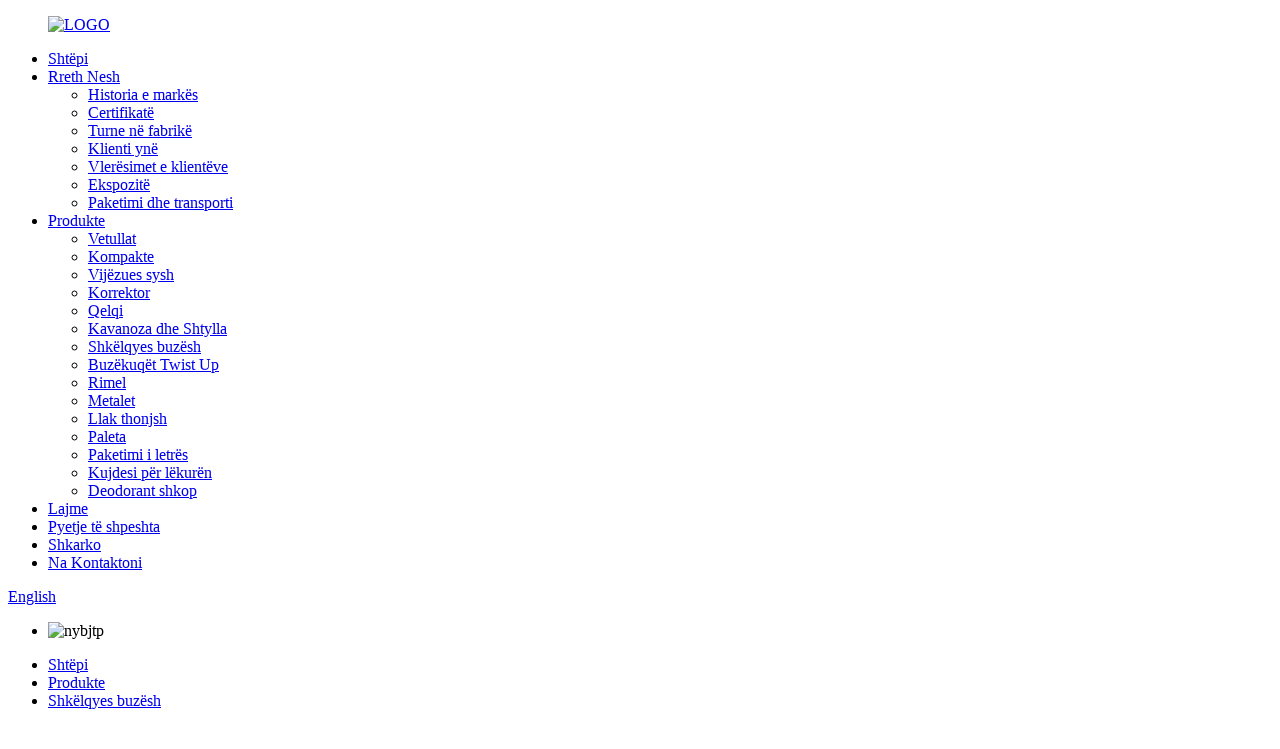

--- FILE ---
content_type: text/html
request_url: http://sq.eugengpacking.com/wholesale-custom-logo-5ml-square-empty-big-doe-foot-lipgloss-tubes-product/
body_size: 11640
content:
<!DOCTYPE html> <html dir="ltr" lang="sq"> <head> <meta charset="UTF-8"/> <meta http-equiv="Content-Type" content="text/html; charset=UTF-8" /> <script type="text/javascript" src="//cdn.globalso.com/cookie_consent_banner.js"></script> <!-- Google Tag Manager --> <script>(function(w,d,s,l,i){w[l]=w[l]||[];w[l].push({'gtm.start':
new Date().getTime(),event:'gtm.js'});var f=d.getElementsByTagName(s)[0],
j=d.createElement(s),dl=l!='dataLayer'?'&l='+l:'';j.async=true;j.src=
'https://www.googletagmanager.com/gtm.js?id='+i+dl;f.parentNode.insertBefore(j,f);
})(window,document,'script','dataLayer','GTM-T4XZ979');</script> <!-- End Google Tag Manager --> <title>Tuba shkëlqyesi buzësh katrore bosh me logo të personalizuar 5ml për këmbë të mëdha doe Prodhuesi dhe Furnizuesi | EUGENG</title> <meta property="fb:app_id" content="966242223397117" /> <meta name="viewport" content="width=device-width,initial-scale=1,minimum-scale=1,maximum-scale=1,user-scalable=no"> <link rel="apple-touch-icon-precomposed" href=""> <meta name="format-detection" content="telephone=no"> <meta name="apple-mobile-web-app-capable" content="yes"> <script src="https://cdn.globalso.com/lite-yt-embed.js"></script> <link href="https://cdn.globalso.com/lite-yt-embed.css" rel="stylesheet" onload="this.onload=null;this.rel='stylesheet'"> <meta name="apple-mobile-web-app-status-bar-style" content="black"> <meta property="og:url" content="https://www.eugengpacking.com/wholesale-custom-logo-5ml-square-empty-big-doe-foot-lipgloss-tubes-product/"/> <meta property="og:title" content="Wholesale Wholesale custom logo 5ml square empty big doe foot lipgloss tubes Manufacturer and Supplier | EUGENG" /> <meta property="og:description" content="Introduce Profile Square Item no EU520 Dimensions Height: 83.3mm Diameter: 21.8mm OFC 5ml Materials Wiper Material: LDPE Rod Material: POM Brush Material: Cotton Bottle Material: AS Cap Material: ABS "/> <meta property="og:type" content="product"/> <meta property="og:image" content="https://www.eugengpacking.com/uploads/big-doe-foot-lipgloss-tubes-6.jpg"/> <meta property="og:site_name" content="https://www.eugengpacking.com/"/> <link href="//cdn.globalso.com/eugengpacking/style/global/style.css" rel="stylesheet" onload="this.onload=null;this.rel='stylesheet'"> <link href="//cdn.globalso.com/eugengpacking/style/public/public.css" rel="stylesheet" onload="this.onload=null;this.rel='stylesheet'">  <link rel="shortcut icon" href="https://cdn.globalso.com/eugengpacking/ico.png" /> <meta name="author" content="pat"/> <meta name="description" itemprop="description" content="Prezantoni Profilin Katror Nr. i Artikullit EU520 Përmasat Lartësia: 83.3 mm Diametri: 21.8 mm OFC 5ml Materialet Materiali i Fshirëses: LDPE Materiali i Shufrës: POM Materiali i Furçës:" />  <meta name="keywords" itemprop="keywords" content="enë të lezetshme për shkëlqyes buzësh, enë të lezetshme bosh për shkëlqyes buzësh, tuba të lezetshme bosh për shkëlqyes buzësh, shishe të lezetshme për shkëlqyes buzësh, enë të lezetshme për shkëlqyes buzësh, paketim i lezetshëm për shkëlqyes buzësh, tuba të lezetshme për shkëlqyes buzësh, paketim i lezetshëm për shkëlqyes buzësh, tuba të lezetshme për shkëlqyes buzësh, enë të lezetshme për shkëlqyes buzësh, tuba të lezetshme për shkëlqyes buzësh, shkëlqyes buzësh bosh, shishe bosh për shkëlqyes buzësh, kuti bosh për shkëlqyes buzësh, kuti bosh për shkëlqyes buzësh, enë bosh për shkëlqyes buzësh, tuba bosh për shtrydhëse shkëlqyes buzësh, tuba bosh për shkëlqyes buzësh me shkop, tuba bosh për shkëlqyes buzësh, tuba mini bosh për shkëlqyes buzësh, tuba katrore bosh për shkëlqyes buzësh, tuba bosh për shkëlqyes buzësh, tuba bosh për shkëlqyes buzësh, tuba shkop bosh për shkëlqyes buzësh, tuba shkop për shkëlqyes buzësh gradient, shishe bosh për shkëlqyes buzësh, shishe bosh për shkëlqyes buzësh, shishe bosh për shkëlqyes buzësh, enë të lezetshme për shkëlqyes buzësh, paketim i lezetshëm për shkëlqyes buzësh, shishe bosh për shkëlqyes buzësh, tuba katrorë për shkëlqyes buzësh, tuba të lezetshme për shkëlqyes buzësh, enë të personalizuara për shkëlqyes buzësh, shkëlqyes buzësh katror enë, tub katror për shkëlqyes buzësh, tuba unike bosh për shkëlqyes buzësh, shkëlqyes buzësh, produkte" />   <link href="//cdn.globalso.com/hide_search.css" rel="stylesheet"/><link href="//www.eugengpacking.com/style/sq.html.css" rel="stylesheet"/><link rel="alternate" hreflang="sq" href="https://sq.eugengpacking.com/" /><link rel="canonical"  href="https://sq.eugengpacking.com/wholesale-custom-logo-5ml-square-empty-big-doe-foot-lipgloss-tubes-product/" /></head> <body> <!-- Google Tag Manager (noscript) --> <noscript><iframe src="https://www.googletagmanager.com/ns.html?id=GTM-T4XZ979" height="0" width="0" style="display:none;visibility:hidden"></iframe></noscript> <!-- End Google Tag Manager (noscript) --> <div class="container">   <!-- web_head start -->   <header class="web_head">       <div class="head_layer">         <div class="layout">           <figure class="logo"><a href="/">			<img src="https://cdn.globalso.com/eugengpacking/LOGO.png" alt="LOGO"> 				</a></figure>           <nav class="nav_wrap">             <ul class="head_nav">              <li><a href="/">Shtëpi</a></li> <li><a href="/about-us/">Rreth Nesh</a> <ul class="sub-menu"> 	<li><a href="/brand-story/">Historia e markës</a></li> 	<li><a href="/certificate/">Certifikatë</a></li> 	<li><a href="/factory-tour/">Turne në fabrikë</a></li> 	<li><a href="/our-client/">Klienti ynë</a></li> 	<li><a href="/customer-reviews/">Vlerësimet e klientëve</a></li> 	<li><a href="/exhibition/">Ekspozitë</a></li> 	<li><a href="/packing-and-shipping/">Paketimi dhe transporti</a></li> </ul> </li> <li class="current-post-ancestor current-menu-parent"><a href="/products/">Produkte</a> <ul class="sub-menu"> 	<li><a href="/brows/">Vetullat</a></li> 	<li><a href="/compacts/">Kompakte</a></li> 	<li><a href="/eyeliners/">Vijëzues sysh</a></li> 	<li><a href="/concealer/">Korrektor</a></li> 	<li><a href="/glass/">Qelqi</a></li> 	<li><a href="/jarsposts/">Kavanoza dhe Shtylla</a></li> 	<li class="current-post-ancestor current-menu-parent"><a href="/lipgloss/">Shkëlqyes buzësh</a></li> 	<li><a href="/lipsticks-twist-up/">Buzëkuqët Twist Up</a></li> 	<li><a href="/mascara/">Rimel</a></li> 	<li><a href="/metals/">Metalet</a></li> 	<li><a href="/nail-polish/">Llak thonjsh</a></li> 	<li><a href="/palettes/">Paleta</a></li> 	<li><a href="/paper-packaging/">Paketimi i letrës</a></li> 	<li><a href="/skin-care/">Kujdesi për lëkurën</a></li> 	<li><a href="/deodorant-stick/">Deodorant shkop</a></li> </ul> </li> <li><a href="/news/">Lajme</a></li> <li><a href="/faqs/">Pyetje të shpeshta</a></li> <li><a href="/download/">Shkarko</a></li> <li><a href="/contact-us/">Na Kontaktoni</a></li>             </ul>           </nav>           <div class="head_right">              <b id="btn-search" class="btn--search"></b>              <div class="change-language ensemble">   <div class="change-language-info">     <div class="change-language-title medium-title">        <div class="language-flag language-flag-en"><a href="https://www.eugengpacking.com/"><b class="country-flag"></b><span>English</span> </a></div>        <b class="language-icon"></b>      </div> 	<div class="change-language-cont sub-content">         <div class="empty"></div>     </div>   </div> </div> <!--theme300-->            </div>         </div>       </div>      </header>         <!-- path -->   <!-- sys_sub_head -->     <section class="sys_sub_head">       <!-- swiper -->       <div class="head_bn_slider">         <ul class="head_bn_items swiper-wrapper">                     <li class="head_bn_item swiper-slide"><img src="https://cdn.globalso.com/eugengpacking/nybjtp1.jpg" alt="nybjtp"></li>                   </ul>       </div>       <div class="swiper-control">           <div class="swiper-pagination"></div>       </div>     </section> <div class="path_bar">   <div class="layout">     <ul>      <li> <a itemprop="breadcrumb" href="/">Shtëpi</a></li><li> <a itemprop="breadcrumb" href="/products/" title="Products">Produkte</a> </li><li> <a itemprop="breadcrumb" href="/lipgloss/" title="Lipgloss">Shkëlqyes buzësh</a> </li></li>     </ul>   </div> </div>          <!-- page-layout start -->  <section class="web_main page_main">   <div class="layout">              <!-- product info -->        <section class="product-intro">         <div class="product-view" >            <!-- Piliang S-->                     <!-- Piliang E-->                     <div class="product-image"> <a class="cloud-zoom" id="zoom1" data-zoom="adjustX:0, adjustY:0" href="https://cdn.globalso.com/eugengpacking/big-doe-foot-lipgloss-tubes-6.jpg"> <img src="https://cdn.globalso.com/eugengpacking/big-doe-foot-lipgloss-tubes-6.jpg" itemprop="image" title="" alt="Tuba shkëlqyesi buzësh katrorë bosh me logo të personalizuar me shumicë 5ml, Imazh i paraqitur" style="width:100%" /></a> </div>                     <div  class="image-additional-wrap">             <div class="image-additional">               <ul class="swiper-wrapper">                                 <li class="swiper-slide image-item current"> <a class="cloud-zoom-gallery item"  href="https://cdn.globalso.com/eugengpacking/big-doe-foot-lipgloss-tubes-6.jpg" data-zoom="useZoom:zoom1, smallImage:https://cdn.globalso.com/eugengpacking/big-doe-foot-lipgloss-tubes-6.jpg" title=""><img src="https://cdn.globalso.com/eugengpacking/big-doe-foot-lipgloss-tubes-6-300x300.jpg" alt="Tuba shkëlqyesi buzësh katrorë bosh me logo të personalizuar 5ml me shumicë për këmbët e mëdha të shkëlqyesit të buzëve" /></a> </li>                                 <li class="swiper-slide image-item"> <a class="cloud-zoom-gallery item"  href="https://cdn.globalso.com/eugengpacking/微信图片_202207261902012.png" data-zoom="useZoom:zoom1, smallImage:https://cdn.globalso.com/eugengpacking/微信图片_202207261902012.png" title=""><img src="https://cdn.globalso.com/eugengpacking/微信图片_202207261902012-300x300.png" alt="Tuba shkëlqyesi buzësh katrorë bosh me logo të personalizuar 5ml me shumicë për këmbët e mëdha të shkëlqyesit të buzëve" /></a> </li>                                 <li class="swiper-slide image-item"> <a class="cloud-zoom-gallery item"  href="https://cdn.globalso.com/eugengpacking/微信图片_202207261902102.jpg" data-zoom="useZoom:zoom1, smallImage:https://cdn.globalso.com/eugengpacking/微信图片_202207261902102.jpg" title=""><img src="https://cdn.globalso.com/eugengpacking/微信图片_202207261902102-300x300.jpg" alt="Tuba shkëlqyesi buzësh katrorë bosh me logo të personalizuar 5ml me shumicë për këmbët e mëdha të shkëlqyesit të buzëve" /></a> </li>                                 <li class="swiper-slide image-item"> <a class="cloud-zoom-gallery item"  href="https://cdn.globalso.com/eugengpacking/微信图片_202207261902242.jpg" data-zoom="useZoom:zoom1, smallImage:https://cdn.globalso.com/eugengpacking/微信图片_202207261902242.jpg" title=""><img src="https://cdn.globalso.com/eugengpacking/微信图片_202207261902242-300x300.jpg" alt="Tuba shkëlqyesi buzësh katrorë bosh me logo të personalizuar 5ml me shumicë për këmbët e mëdha të shkëlqyesit të buzëve" /></a> </li>                                 <li class="swiper-slide image-item"> <a class="cloud-zoom-gallery item"  href="https://cdn.globalso.com/eugengpacking/微信图片_202207261902292.jpg" data-zoom="useZoom:zoom1, smallImage:https://cdn.globalso.com/eugengpacking/微信图片_202207261902292.jpg" title=""><img src="https://cdn.globalso.com/eugengpacking/微信图片_202207261902292-300x300.jpg" alt="Tuba shkëlqyesi buzësh katrorë bosh me logo të personalizuar 5ml me shumicë për këmbët e mëdha të shkëlqyesit të buzëve" /></a> </li>                                 <li class="swiper-slide image-item"> <a class="cloud-zoom-gallery item"  href="https://cdn.globalso.com/eugengpacking/微信图片_202207261911372.jpg" data-zoom="useZoom:zoom1, smallImage:https://cdn.globalso.com/eugengpacking/微信图片_202207261911372.jpg" title=""><img src="https://cdn.globalso.com/eugengpacking/微信图片_202207261911372-300x300.jpg" alt="Tuba shkëlqyesi buzësh katrorë bosh me logo të personalizuar 5ml me shumicë për këmbët e mëdha të shkëlqyesit të buzëve" /></a> </li>                               </ul>                           </div>             <div class="swiper-button-next swiper-button-white"></div>             <div class="swiper-button-prev swiper-button-white"></div>           </div>         </div>         <section class="product-summary"> 		 <h1 class="page_title">Tuba shkëlqyesi buzësh katrorë bosh me logo të personalizuar 5ml me shumicë për këmbët e mëdha të shkëlqyesit të buzëve</h1> 	           <div class="product-meta">             <h3>Përshkrim i shkurtër:</h3>             <div><p>Tubat katrorë bosh me logo 5ml me porosi, shkëlqyes buzësh Big Doe Foot, janë një pako katrore me opsione të gjera dekorimi si një kapak ABS. Ndërtimi i shishes me mure të trasha ofron transparencë kristalore për identifikim të shkëlqyer të nuancës, dhe ka një profil ultra të hollë me një shkop të madh dhe një furçë të madhe.</p> </div>             <br />                                   </div>           <div class="product-btn-wrap"> <a href="javascript:" onclick="showMsgPop();" class="email">Na dërgoni email</a> </div>           <div class="share-this">                <div class="addthis_sharing_toolbox"></div>                 			</div>         </section>       </section>       <section class="tab-content-wrap product-detail">         <div class="tab-title-bar detail-tabs">           <h2 class="tab-title title current"><span>Detajet e produktit</span></h2>                                          <h2 class="tab-title title"><span>Etiketat e produkteve</span></h2>                   </div>         <section class="tab-panel-wrap">           <section class="tab-panel disabled entry">             <section class="tab-panel-content">                                           <div class="fl-builder-content fl-builder-content-5976 fl-builder-content-primary fl-builder-global-templates-locked" data-post-id="5976"><div class="fl-row fl-row-full-width fl-row-bg-none fl-node-62bad0e00f82d" data-node="62bad0e00f82d"> 	<div class="fl-row-content-wrap"> 				<div class="fl-row-content fl-row-full-width fl-node-content"> 				</div> 	</div> </div><div class="fl-row fl-row-full-width fl-row-bg-none fl-node-62bad0f80683b" data-node="62bad0f80683b"> 	<div class="fl-row-content-wrap"> 				<div class="fl-row-content fl-row-full-width fl-node-content"> 		 <div class="fl-col-group fl-node-62bad0f80687b" data-node="62bad0f80687b"> 			<div class="fl-col fl-node-62bad0f8068bc" data-node="62bad0f8068bc" style="width: 100%;"> 	<div class="fl-col-content fl-node-content"> 	<div class="fl-module fl-module-rich-text fl-node-62bad0f8068fb" data-node="62bad0f8068fb" data-animation-delay="0.0"> 	<div class="fl-module-content fl-node-content"> 		<div class="fl-rich-text"> 	<h2>Prezantoj</h2> <div id="gtx-trans" style="position: absolute; left: -54px; top: 23.5156px;"></div> </div>	</div> </div>	</div> </div>	</div>  <div class="fl-col-group fl-node-62bad0f80693a" data-node="62bad0f80693a"> 			<div class="fl-col fl-node-62bad0f806978 fl-col-small" data-node="62bad0f806978" style="width: 25%;"> 	<div class="fl-col-content fl-node-content"> 	<div class="fl-module fl-module-rich-text fl-node-62bad0f806aaf" data-node="62bad0f806aaf" data-animation-delay="0.0"> 	<div class="fl-module-content fl-node-content"> 		<div class="fl-rich-text"> 	<p><span style="font-size: large; color: #000000;"><strong>Profili</strong></span></p> <p>Katror</p> <p>Nr. i artikullit</p> <p>EU520</p> <div id="gtx-trans" style="position: absolute; left: -94px; top: 26px;"></div> </div>	</div> </div>	</div> </div>			<div class="fl-col fl-node-62bad0f8069b6 fl-col-small" data-node="62bad0f8069b6" style="width: 25%;"> 	<div class="fl-col-content fl-node-content"> 	<div class="fl-module fl-module-rich-text fl-node-62bad0f806af0" data-node="62bad0f806af0" data-animation-delay="0.0"> 	<div class="fl-module-content fl-node-content"> 		<div class="fl-rich-text"> 	<p><strong><span style="font-size: large; color: #000000;">Përmasat</span></strong></p> <p>Lartësia: 83.3 mm<br />Diametri: 21.8 mm</p> <div id="gtx-trans" style="position: absolute; left: -79px; top: 18.3906px;"></div> </div>	</div> </div>	</div> </div>			<div class="fl-col fl-node-62bad0f8069f4 fl-col-small" data-node="62bad0f8069f4" style="width: 25%;"> 	<div class="fl-col-content fl-node-content"> 	<div class="fl-module fl-module-rich-text fl-node-62bad0f806b2f" data-node="62bad0f806b2f" data-animation-delay="0.0"> 	<div class="fl-module-content fl-node-content"> 		<div class="fl-rich-text"> 	<p><span style="font-size: large; color: #000000;"><strong>OFC</strong></span></p> <p>5 ml</p> <div id="gtx-trans" style="position: absolute; left: -110px; top: 18.3906px;"></div> </div>	</div> </div>	</div> </div>			<div class="fl-col fl-node-62bad0f806a32 fl-col-small" data-node="62bad0f806a32" style="width: 25%;"> 	<div class="fl-col-content fl-node-content"> 	<div class="fl-module fl-module-rich-text fl-node-62bad0f806a71" data-node="62bad0f806a71" data-animation-delay="0.0"> 	<div class="fl-module-content fl-node-content"> 		<div class="fl-rich-text"> 	<p><strong><span style="font-size: large; color: #000000;">Materialet</span></strong></p> <p>Materiali i fshirëses: LDPE<br />Materiali i shufrës: POM<br />Materiali i furçës: Pambuk<br />Materiali i shishes: AS<br />Materiali i kapakut: ABS</p> <div id="gtx-trans" style="position: absolute; left: -57px; top: 18.3906px;"></div> </div>	</div> </div>	</div> </div>	</div> 		</div> 	</div> </div></div><!--<div id="downaspdf">                     <a title="Download this Product as PDF" href="/downloadpdf.php?id=5976" rel="external nofollow"><span>Download as PDF</span></a>                 </div>-->                            <div class="clear"></div>                                                         <hr>               <li><b>Më parë:</b>                 <a href="/hot-sale-round-pressed-empty-compact-powder-case-product/" rel="prev">Kuti pluhuri kompakte e shtypur bosh, shitje e nxehtë</a>              </li>               <li><b>Tjetra:</b>                 <a href="/new-arrival-unique-4ml-petg-empty-clear-lipgloss-tubes-custom-logo-product/" rel="next">Ardhje e re, tuba unike 4ml PETG transparente me logo të personalizuar për shkëlqyes buzësh</a>              </li>               <hr>                           </section>           </section>                                          <section class="tab-panel disabled entry">             <section class="tab-panel-content">                           </section>           </section>                   </section>       </section>       <section id="send-email" class="inquiry-form-wrap ct-inquiry-form"><script type="text/javascript" src="//www.globalso.site/form.js"></script><div class="ad_prompt">Shkruani mesazhin tuaj këtu dhe na e dërgoni</div></section>            </div>   	 <div class="goods-may-like">           <div class="index_hd">             <div class="layout">               <h2 class="hd_title">PRODUKT ME SHITJE TË NXEHTË</h2>               <p class="hd_desdc">Cilësia e Parë, Siguria e Garantuar</p>             </div>           </div>         <div class="layer-bd">              <div class="layout">             <div class="swiper-slider">         <ul class="swiper-wrapper">                               <li class="swiper-slide">             <figure> <span class="item_img"><a href="/5ml-oval-lipgloss-tube-2-product/" title="5ml Oval Lipgloss Tube"><img src="https://cdn.globalso.com/eugengpacking/01153404363.jpg" alt="Tub oval për shkëlqyes buzësh 5ml"></a> </span>               <figcaption>                 <h3 class="item_title"><a href="/5ml-oval-lipgloss-tube-2-product/" title="5ml Oval Lipgloss Tube">Tub oval për shkëlqyes buzësh 5ml</a></h3>               </figcaption>             </figure>           </li>                     <li class="swiper-slide">             <figure> <span class="item_img"><a href="/eu138035-product/" title="5ml clear lip gloss tubes with wand rose gold cap Aesthetic pretty luxury fancy unique cute containers for lip gloss empty bottle packaging custom"><img src="https://cdn.globalso.com/eugengpacking/351-300x300.png" alt="Tuba transparente për shkëlqyes buzësh 5ml me kapak të artë rozë. Enë estetike, mjaft luksoze dhe unike, për paketim shishesh bosh të shkëlqyesit të buzëve me porosi."></a> </span>               <figcaption>                 <h3 class="item_title"><a href="/eu138035-product/" title="5ml clear lip gloss tubes with wand rose gold cap Aesthetic pretty luxury fancy unique cute containers for lip gloss empty bottle packaging custom">Tuba transparente për shkëlqyes buzësh 5ml me shkopinj ngjyrë rozë ari...</a></h3>               </figcaption>             </figure>           </li>                     <li class="swiper-slide">             <figure> <span class="item_img"><a href="/eu38-1506-product/" title="unique vase Lipgloss Tube cute empty pretty Lip Gloss Containers liquid lipstick bottle with pink cap"><img src="https://cdn.globalso.com/eugengpacking/1506-300x300.png" alt="vazo unike Tub shkëlqyes buzësh i lezetshëm, bosh dhe i bukur, enë shkëlqyese buzësh, shishe buzëkuqi e lëngshme me kapak rozë"></a> </span>               <figcaption>                 <h3 class="item_title"><a href="/eu38-1506-product/" title="unique vase Lipgloss Tube cute empty pretty Lip Gloss Containers liquid lipstick bottle with pink cap">Tub shkëlqyes buzësh i lezetshëm dhe i zbrazët, i bukur, me vazo unike, për buzë...</a></h3>               </figcaption>             </figure>           </li>                     <li class="swiper-slide">             <figure> <span class="item_img"><a href="/eu138253-product/" title="5ml Empty Lip Gloss cases Square Tubes with unique Wand gold lip glaze Bottles lip oil packaging Cute tube for lipgloss Personalized containers"><img src="https://cdn.globalso.com/eugengpacking/53-300x300.png" alt="Kuti bosh për shkëlqyes buzësh 5ml, tuba katrorë me lustër unike për buzët Wand të artë, paketim shishesh me vaj për buzët, tub i lezetshëm për shkëlqyes buzësh, enë të personalizuara."></a> </span>               <figcaption>                 <h3 class="item_title"><a href="/eu138253-product/" title="5ml Empty Lip Gloss cases Square Tubes with unique Wand gold lip glaze Bottles lip oil packaging Cute tube for lipgloss Personalized containers">Kuti shkëlqyese buzësh 5ml bosh, tuba katrorë me uni...</a></h3>               </figcaption>             </figure>           </li>                     <li class="swiper-slide">             <figure> <span class="item_img"><a href="/egac074-product/" title="tube lip gloos mini square lipgloss tube cosmetics packaging clear liquid lipstick containter  lipgloss bottle with brush tip"><img src="https://cdn.globalso.com/eugengpacking/egac074-300x300.jpg" alt="Tub shkëlqyes buzësh mini katror për buzë, paketim kozmetik, enë për buzëkuq të lëngshëm transparent, shishe shkëlqyesi buzësh me majë furçe"></a> </span>               <figcaption>                 <h3 class="item_title"><a href="/egac074-product/" title="tube lip gloos mini square lipgloss tube cosmetics packaging clear liquid lipstick containter  lipgloss bottle with brush tip">Shkëlqyes buzësh mini katrorë për buzë në tub kozmetik...</a></h3>               </figcaption>             </figure>           </li>                     <li class="swiper-slide">             <figure> <span class="item_img"><a href="/eu138005-2-product/" title="Gradient Lip Gloss Tubes Square Empty Bottles With Wand lip oil packaging Unique case Cute tube for lipgloss Personalized Lip Gloss containers"><img src="https://cdn.globalso.com/eugengpacking/401-300x300.png" alt="Tuba shkëlqyesi buzësh me gradient, shishe katrore bosh me paketim vaji për buzë, kuti unike, tub i lezetshëm për shkëlqyes buzësh, enë të personalizuara për shkëlqyes buzësh"></a> </span>               <figcaption>                 <h3 class="item_title"><a href="/eu138005-2-product/" title="Gradient Lip Gloss Tubes Square Empty Bottles With Wand lip oil packaging Unique case Cute tube for lipgloss Personalized Lip Gloss containers">Tuba Shkëlqyese Buzësh Gradient, Shishe Katrore Bosh...</a></h3>               </figcaption>             </figure>           </li>                             </ul>         <div class="slider_swiper_control">         <div class="banner_button_prev"></div>         <div class="banner_button_next"></div>       </div>       <div class="swiper-pagination swiper-pagination-white"></div>         </div>                     </div>       </div>  </div>   </section> <div class="clear"></div>   <!-- web_footer start -->    <footer class="web_footer">       <section class="foot_service">         <div class="layout">           <div class="foot_items">             <nav class="foot_item foot_item_contac wow fadeInLeftA" data-wow-delay=".1s" data-wow-duration=".8s">               <div class="foot_item_hd">                 <h2 class="title">Na Kontaktoni</h2>               </div>               <div class="foot_item_bd">                 <address class="foot_contact_list">                   <ul>                     <li class="contact_item contact_item_tel">                       <div class="contact_txt">                         <p class="item_val"><a class="tel_link" >Telefoni: +86 21 37701781</a></p>                       </div>                     </li>                     <li class="contact_item contact_item_eml">                       <div class="contact_txt">                         <p class="item_val"><a href="mailto:sally@eugeng.com" >Email: sally@eugeng.com</a></p>                       </div>                     </li>                     <li class="contact_item contact_item_add">                       <div class="contact_txt">                         <p class="item_val">Adresa: Ndërtesa Nr. 8, Rruga Guanghua 488, Parku Kombëtar i Industrisë, Distrikti Songjiang 201616, Shangai, Kinë</p>                       </div>                     </li>                                    </ul>                 </address>               </div>              </nav>             <nav class="foot_item foot_item_product wow fadeInLeftA" data-wow-delay=".1s" data-wow-duration=".8s">               <div class="foot_item_hd">                 <h2 class="title">Kategoria e produktit</h2>               </div>               <div class="foot_item_bd">                 <ul class="foot_txt_list">                    <li class="current-post-ancestor current-menu-parent"><a href="/lipgloss/">Shkëlqyes buzësh</a></li> <li><a href="/mascara/">Rimel</a></li> <li><a href="/eyeliners/">Vijëzues sysh</a></li> <li><a href="/nail-polish/">Llak thonjsh</a></li> <li><a href="/compacts/">Kompakte</a></li>                 </ul>               </div>             </nav>             <nav class="foot_item foot_item_follow wow fadeInLeftA" data-wow-delay=".1s" data-wow-duration=".8s">               <div class="foot_item_hd">                 <h2 class="title">Mediat sociale</h2>               </div>               <div class="foot_item_bd">                 <ul class="foot_sns">                  		<li><a target="_blank" href="https://www.facebook.com/profile.php?id=100075982633754"><img src="https://cdn.globalso.com/eugengpacking/facebook1.png" alt="Facebook">Facebook</a></li> 			<li><a target="_blank" href="https://www.linkedin.com/showcase/89795210/admin/"><img src="https://cdn.globalso.com/eugengpacking/linedin.png" alt="linedin">linedin</a></li> 			<li><a target="_blank" href="https://twitter.com/EUGENGJASILY"><img src="https://cdn.globalso.com/eugengpacking/twitter1.png" alt="Twitter">Twitter</a></li> 			<li><a target="_blank" href="https://www.youtube.com/@eugengpackaging"><img src="https://cdn.globalso.com/eugengpacking/youtube1.png" alt="youtube">youtube</a></li> 	                    </ul>               </div>              </nav>             </div>         </div>       </section>          <section class="foot_bar wow fadeInUpA" data-wow-delay=".1s" data-wow-duration=".8s">         <div class="layout">           <div class="copyright">© Të drejtat e autorit - 2010-2022: Të gjitha të drejtat e rezervuara.<script type="text/javascript" src="//www.globalso.site/livechat.js"></script>        <a href="/featured/">Produkte të Nxehta</a> - <a href="/sitemap.xml">Harta e faqes</a> - <a href="/">AMP Mobile</a> <br><a href='/cute-shaped-lip-gloss-containers/' title='Cute Shaped Lip Gloss Containers'>Enë për shkëlqyes buzësh me formë të lezetshme</a>,  <a href='/empty-lip-gloss-bottles/' title='Empty Lip Gloss Bottles'>Shishe të zbrazëta për shkëlqyes buzësh</a>,  <a href='/cute-empty-lip-gloss-containers/' title='Cute Empty Lip Gloss Containers'>Enë të lezetshme bosh për shkëlqyes buzësh</a>,  <a href='/empty-lip-gloss-containers/' title='Empty Lip Gloss Containers'>Enë bosh për shkëlqyes buzësh</a>,  <a href='/cute-lip-gloss-containers/' title='Cute Lip Gloss Containers'>Enë të lezetshme për shkëlqyes buzësh</a>,  <a href='/unique-empty-lip-gloss-tubes/' title='Unique Empty Lip Gloss Tubes'>Tuba unike bosh për shkëlqyes buzësh</a>,           </div>         </div>       </section>     </footer>     <!--// web_footer end -->   </div>           <aside class="scrollsidebar" id="scrollsidebar">   <div class="side_content">     <div class="side_list">       <header class="hd"><img src="//cdn.globalso.com/title_pic.png" alt="Kërkesë Online"/></header>       <div class="cont">         <li><a class="email" href="javascript:" onclick="showMsgPop();">Dërgo email</a></li>                                       </div>                   <div class="side_title"><a  class="close_btn"><span>x</span></a></div>     </div>   </div>   <!--<div class="show_btn"></div>-->         <ul class="right_nav">           <li>         <a target="_blank" >       <div class="iconBox oln_ser">         <img src='//cdn.globalso.com/eugengpacking/style/global/img/phones.png' alt="telefonat">       </div>       </a>       <div class="hideBox">         <div class="hb">           <div class="fonttalk">                                <p><a  target="_blank" href="tel:+86 21 37701781">+86 21 37701781</a>                              </p>                            </div>         </div>       </div>     </li>          <li>         <a >       <div class="iconBox oln_ser">         <img src='//cdn.globalso.com/eugengpacking/style/global/img/emails.png' alt="email">       </div>       </a>       <div class="hideBox">         <div class="hb">           <div class="fonttalk">             <p>              <a href="mailto:sally@eugeng.com">sally@eugeng.com</a>                   </p>            </div>         </div>       </div>     </li>              <li>         <a >       <div class="iconBox oln_ser">         <img src='//cdn.globalso.com/eugengpacking/style/global/img/whatsapp.png' alt="whatsapp">       </div>       </a>       <div class="hideBox">         <div class="hb">           <div class="fonttalk">             <p>              <a href="https://api.whatsapp.com/send?phone=8615601877627" target="_blank">+86 15601877627</a>                   </p>            </div>         </div>       </div>     </li>   </ul> </aside>    <div class="inquiry-pop-bd">     <div class="inquiry-pop"><i class="ico-close-pop" onclick="hideMsgPop();"></i>       <!-- <script type="text/javascript" src="https://www.globalso.site/php/app.php?widget-init-inline.js"></script>-->     </div>   </div>   <div class="web-search"> <b id="btn-search-close" class="btn--search-close"></b>     <div style=" width:100%">       <div class="head-search">            <form  action="/search.php" method="get">           <input class="search-ipt" type="text" placeholder="Start Typing..."  name="s" id="s" />           <input type="hidden" name="cat" />           <input class="search-btn" type="submit"  value=" " id="searchsubmit" />         <span class="search-attr">Shtypni Enter për të kërkuar ose ESC për ta mbyllur</span>         </form>       </div>     </div>   </div>  <div class="inquiry-pop-bd">   <div class="inquiry-pop"> <i class="ico-close-pop" onclick="hideMsgPop();"></i>      <script type="text/javascript" src="//www.globalso.site/form.js"></script>    </div> </div>   <script type="text/javascript" src="//cdn.globalso.com/eugengpacking/style/global/js/jquery.min.js"></script>  <script type="text/javascript" src="//cdn.globalso.com/eugengpacking/style/global/js/common.js"></script> <script type="text/javascript" src="//cdn.globalso.com/eugengpacking/style/public/public.js"></script>  <!--[if lt IE 9]> <script src="//cdn.globalso.com/eugengpacking/style/global/js/html5.js"></script> <![endif]--> <script>
function getCookie(name) {
    var arg = name + "=";
    var alen = arg.length;
    var clen = document.cookie.length;
    var i = 0;
    while (i < clen) {
        var j = i + alen;
        if (document.cookie.substring(i, j) == arg) return getCookieVal(j);
        i = document.cookie.indexOf(" ", i) + 1;
        if (i == 0) break;
    }
    return null;
}
function setCookie(name, value) {
    var expDate = new Date();
    var argv = setCookie.arguments;
    var argc = setCookie.arguments.length;
    var expires = (argc > 2) ? argv[2] : null;
    var path = (argc > 3) ? argv[3] : null;
    var domain = (argc > 4) ? argv[4] : null;
    var secure = (argc > 5) ? argv[5] : false;
    if (expires != null) {
        expDate.setTime(expDate.getTime() + expires);
    }
    document.cookie = name + "=" + escape(value) + ((expires == null) ? "": ("; expires=" + expDate.toUTCString())) + ((path == null) ? "": ("; path=" + path)) + ((domain == null) ? "": ("; domain=" + domain)) + ((secure == true) ? "; secure": "");
}
function getCookieVal(offset) {
    var endstr = document.cookie.indexOf(";", offset);
    if (endstr == -1) endstr = document.cookie.length;
    return unescape(document.cookie.substring(offset, endstr));
}

var firstshow = 0;
var cfstatshowcookie = getCookie('easyiit_stats');
if (cfstatshowcookie != 1) {
    a = new Date();
    h = a.getHours();
    m = a.getMinutes();
    s = a.getSeconds();
    sparetime = 1000 * 60 * 60 * 24 * 1 - (h * 3600 + m * 60 + s) * 1000 - 1;
    setCookie('easyiit_stats', 1, sparetime, '/');
    firstshow = 1;
}
if (!navigator.cookieEnabled) {
    firstshow = 0;
}
var referrer = escape(document.referrer);
var currweb = escape(location.href);
var screenwidth = screen.width;
var screenheight = screen.height;
var screencolordepth = screen.colorDepth;
$(function($){
   $.get("https://www.eugengpacking.com/statistic.php", { action:'stats_init', assort:0, referrer:referrer, currweb:currweb , firstshow:firstshow ,screenwidth:screenwidth, screenheight: screenheight, screencolordepth: screencolordepth, ranstr: Math.random()},function(data){}, "json");
			
});
</script> <script type="text/javascript">

if(typeof jQuery == 'undefined' || typeof jQuery.fn.on == 'undefined') {
	document.write('<script src="https://www.eugengpacking.com/wp-content/plugins/bb-plugin/js/jquery.js"><\/script>');
	document.write('<script src="https://www.eugengpacking.com/wp-content/plugins/bb-plugin/js/jquery.migrate.min.js"><\/script>');
}

</script><ul class="prisna-wp-translate-seo" id="prisna-translator-seo"><li class="language-flag language-flag-en"><a href="https://www.eugengpacking.com/wholesale-custom-logo-5ml-square-empty-big-doe-foot-lipgloss-tubes-product/" title="English" target="_blank"><b class="country-flag"></b><span>English</span></a></li><li class="language-flag language-flag-fr"><a href="http://fr.eugengpacking.com/wholesale-custom-logo-5ml-square-empty-big-doe-foot-lipgloss-tubes-product/" title="French" target="_blank"><b class="country-flag"></b><span>French</span></a></li><li class="language-flag language-flag-de"><a href="http://de.eugengpacking.com/wholesale-custom-logo-5ml-square-empty-big-doe-foot-lipgloss-tubes-product/" title="German" target="_blank"><b class="country-flag"></b><span>German</span></a></li><li class="language-flag language-flag-pt"><a href="http://pt.eugengpacking.com/wholesale-custom-logo-5ml-square-empty-big-doe-foot-lipgloss-tubes-product/" title="Portuguese" target="_blank"><b class="country-flag"></b><span>Portuguese</span></a></li><li class="language-flag language-flag-es"><a href="http://es.eugengpacking.com/wholesale-custom-logo-5ml-square-empty-big-doe-foot-lipgloss-tubes-product/" title="Spanish" target="_blank"><b class="country-flag"></b><span>Spanish</span></a></li><li class="language-flag language-flag-ru"><a href="http://ru.eugengpacking.com/wholesale-custom-logo-5ml-square-empty-big-doe-foot-lipgloss-tubes-product/" title="Russian" target="_blank"><b class="country-flag"></b><span>Russian</span></a></li><li class="language-flag language-flag-ja"><a href="http://ja.eugengpacking.com/wholesale-custom-logo-5ml-square-empty-big-doe-foot-lipgloss-tubes-product/" title="Japanese" target="_blank"><b class="country-flag"></b><span>Japanese</span></a></li><li class="language-flag language-flag-ko"><a href="http://ko.eugengpacking.com/wholesale-custom-logo-5ml-square-empty-big-doe-foot-lipgloss-tubes-product/" title="Korean" target="_blank"><b class="country-flag"></b><span>Korean</span></a></li><li class="language-flag language-flag-ar"><a href="http://ar.eugengpacking.com/wholesale-custom-logo-5ml-square-empty-big-doe-foot-lipgloss-tubes-product/" title="Arabic" target="_blank"><b class="country-flag"></b><span>Arabic</span></a></li><li class="language-flag language-flag-ga"><a href="http://ga.eugengpacking.com/wholesale-custom-logo-5ml-square-empty-big-doe-foot-lipgloss-tubes-product/" title="Irish" target="_blank"><b class="country-flag"></b><span>Irish</span></a></li><li class="language-flag language-flag-el"><a href="http://el.eugengpacking.com/wholesale-custom-logo-5ml-square-empty-big-doe-foot-lipgloss-tubes-product/" title="Greek" target="_blank"><b class="country-flag"></b><span>Greek</span></a></li><li class="language-flag language-flag-tr"><a href="http://tr.eugengpacking.com/wholesale-custom-logo-5ml-square-empty-big-doe-foot-lipgloss-tubes-product/" title="Turkish" target="_blank"><b class="country-flag"></b><span>Turkish</span></a></li><li class="language-flag language-flag-it"><a href="http://it.eugengpacking.com/wholesale-custom-logo-5ml-square-empty-big-doe-foot-lipgloss-tubes-product/" title="Italian" target="_blank"><b class="country-flag"></b><span>Italian</span></a></li><li class="language-flag language-flag-da"><a href="http://da.eugengpacking.com/wholesale-custom-logo-5ml-square-empty-big-doe-foot-lipgloss-tubes-product/" title="Danish" target="_blank"><b class="country-flag"></b><span>Danish</span></a></li><li class="language-flag language-flag-ro"><a href="http://ro.eugengpacking.com/wholesale-custom-logo-5ml-square-empty-big-doe-foot-lipgloss-tubes-product/" title="Romanian" target="_blank"><b class="country-flag"></b><span>Romanian</span></a></li><li class="language-flag language-flag-id"><a href="http://id.eugengpacking.com/wholesale-custom-logo-5ml-square-empty-big-doe-foot-lipgloss-tubes-product/" title="Indonesian" target="_blank"><b class="country-flag"></b><span>Indonesian</span></a></li><li class="language-flag language-flag-cs"><a href="http://cs.eugengpacking.com/wholesale-custom-logo-5ml-square-empty-big-doe-foot-lipgloss-tubes-product/" title="Czech" target="_blank"><b class="country-flag"></b><span>Czech</span></a></li><li class="language-flag language-flag-af"><a href="http://af.eugengpacking.com/wholesale-custom-logo-5ml-square-empty-big-doe-foot-lipgloss-tubes-product/" title="Afrikaans" target="_blank"><b class="country-flag"></b><span>Afrikaans</span></a></li><li class="language-flag language-flag-sv"><a href="http://sv.eugengpacking.com/wholesale-custom-logo-5ml-square-empty-big-doe-foot-lipgloss-tubes-product/" title="Swedish" target="_blank"><b class="country-flag"></b><span>Swedish</span></a></li><li class="language-flag language-flag-pl"><a href="http://pl.eugengpacking.com/wholesale-custom-logo-5ml-square-empty-big-doe-foot-lipgloss-tubes-product/" title="Polish" target="_blank"><b class="country-flag"></b><span>Polish</span></a></li><li class="language-flag language-flag-eu"><a href="http://eu.eugengpacking.com/wholesale-custom-logo-5ml-square-empty-big-doe-foot-lipgloss-tubes-product/" title="Basque" target="_blank"><b class="country-flag"></b><span>Basque</span></a></li><li class="language-flag language-flag-ca"><a href="http://ca.eugengpacking.com/wholesale-custom-logo-5ml-square-empty-big-doe-foot-lipgloss-tubes-product/" title="Catalan" target="_blank"><b class="country-flag"></b><span>Catalan</span></a></li><li class="language-flag language-flag-eo"><a href="http://eo.eugengpacking.com/wholesale-custom-logo-5ml-square-empty-big-doe-foot-lipgloss-tubes-product/" title="Esperanto" target="_blank"><b class="country-flag"></b><span>Esperanto</span></a></li><li class="language-flag language-flag-hi"><a href="http://hi.eugengpacking.com/wholesale-custom-logo-5ml-square-empty-big-doe-foot-lipgloss-tubes-product/" title="Hindi" target="_blank"><b class="country-flag"></b><span>Hindi</span></a></li><li class="language-flag language-flag-lo"><a href="http://lo.eugengpacking.com/wholesale-custom-logo-5ml-square-empty-big-doe-foot-lipgloss-tubes-product/" title="Lao" target="_blank"><b class="country-flag"></b><span>Lao</span></a></li><li class="language-flag language-flag-sq"><a href="http://sq.eugengpacking.com/wholesale-custom-logo-5ml-square-empty-big-doe-foot-lipgloss-tubes-product/" title="Albanian" target="_blank"><b class="country-flag"></b><span>Albanian</span></a></li><li class="language-flag language-flag-am"><a href="http://am.eugengpacking.com/wholesale-custom-logo-5ml-square-empty-big-doe-foot-lipgloss-tubes-product/" title="Amharic" target="_blank"><b class="country-flag"></b><span>Amharic</span></a></li><li class="language-flag language-flag-hy"><a href="http://hy.eugengpacking.com/wholesale-custom-logo-5ml-square-empty-big-doe-foot-lipgloss-tubes-product/" title="Armenian" target="_blank"><b class="country-flag"></b><span>Armenian</span></a></li><li class="language-flag language-flag-az"><a href="http://az.eugengpacking.com/wholesale-custom-logo-5ml-square-empty-big-doe-foot-lipgloss-tubes-product/" title="Azerbaijani" target="_blank"><b class="country-flag"></b><span>Azerbaijani</span></a></li><li class="language-flag language-flag-be"><a href="http://be.eugengpacking.com/wholesale-custom-logo-5ml-square-empty-big-doe-foot-lipgloss-tubes-product/" title="Belarusian" target="_blank"><b class="country-flag"></b><span>Belarusian</span></a></li><li class="language-flag language-flag-bn"><a href="http://bn.eugengpacking.com/wholesale-custom-logo-5ml-square-empty-big-doe-foot-lipgloss-tubes-product/" title="Bengali" target="_blank"><b class="country-flag"></b><span>Bengali</span></a></li><li class="language-flag language-flag-bs"><a href="http://bs.eugengpacking.com/wholesale-custom-logo-5ml-square-empty-big-doe-foot-lipgloss-tubes-product/" title="Bosnian" target="_blank"><b class="country-flag"></b><span>Bosnian</span></a></li><li class="language-flag language-flag-bg"><a href="http://bg.eugengpacking.com/wholesale-custom-logo-5ml-square-empty-big-doe-foot-lipgloss-tubes-product/" title="Bulgarian" target="_blank"><b class="country-flag"></b><span>Bulgarian</span></a></li><li class="language-flag language-flag-ceb"><a href="http://ceb.eugengpacking.com/wholesale-custom-logo-5ml-square-empty-big-doe-foot-lipgloss-tubes-product/" title="Cebuano" target="_blank"><b class="country-flag"></b><span>Cebuano</span></a></li><li class="language-flag language-flag-ny"><a href="http://ny.eugengpacking.com/wholesale-custom-logo-5ml-square-empty-big-doe-foot-lipgloss-tubes-product/" title="Chichewa" target="_blank"><b class="country-flag"></b><span>Chichewa</span></a></li><li class="language-flag language-flag-co"><a href="http://co.eugengpacking.com/wholesale-custom-logo-5ml-square-empty-big-doe-foot-lipgloss-tubes-product/" title="Corsican" target="_blank"><b class="country-flag"></b><span>Corsican</span></a></li><li class="language-flag language-flag-hr"><a href="http://hr.eugengpacking.com/wholesale-custom-logo-5ml-square-empty-big-doe-foot-lipgloss-tubes-product/" title="Croatian" target="_blank"><b class="country-flag"></b><span>Croatian</span></a></li><li class="language-flag language-flag-nl"><a href="http://nl.eugengpacking.com/wholesale-custom-logo-5ml-square-empty-big-doe-foot-lipgloss-tubes-product/" title="Dutch" target="_blank"><b class="country-flag"></b><span>Dutch</span></a></li><li class="language-flag language-flag-et"><a href="http://et.eugengpacking.com/wholesale-custom-logo-5ml-square-empty-big-doe-foot-lipgloss-tubes-product/" title="Estonian" target="_blank"><b class="country-flag"></b><span>Estonian</span></a></li><li class="language-flag language-flag-tl"><a href="http://tl.eugengpacking.com/wholesale-custom-logo-5ml-square-empty-big-doe-foot-lipgloss-tubes-product/" title="Filipino" target="_blank"><b class="country-flag"></b><span>Filipino</span></a></li><li class="language-flag language-flag-fi"><a href="http://fi.eugengpacking.com/wholesale-custom-logo-5ml-square-empty-big-doe-foot-lipgloss-tubes-product/" title="Finnish" target="_blank"><b class="country-flag"></b><span>Finnish</span></a></li><li class="language-flag language-flag-fy"><a href="http://fy.eugengpacking.com/wholesale-custom-logo-5ml-square-empty-big-doe-foot-lipgloss-tubes-product/" title="Frisian" target="_blank"><b class="country-flag"></b><span>Frisian</span></a></li><li class="language-flag language-flag-gl"><a href="http://gl.eugengpacking.com/wholesale-custom-logo-5ml-square-empty-big-doe-foot-lipgloss-tubes-product/" title="Galician" target="_blank"><b class="country-flag"></b><span>Galician</span></a></li><li class="language-flag language-flag-ka"><a href="http://ka.eugengpacking.com/wholesale-custom-logo-5ml-square-empty-big-doe-foot-lipgloss-tubes-product/" title="Georgian" target="_blank"><b class="country-flag"></b><span>Georgian</span></a></li><li class="language-flag language-flag-gu"><a href="http://gu.eugengpacking.com/wholesale-custom-logo-5ml-square-empty-big-doe-foot-lipgloss-tubes-product/" title="Gujarati" target="_blank"><b class="country-flag"></b><span>Gujarati</span></a></li><li class="language-flag language-flag-ht"><a href="http://ht.eugengpacking.com/wholesale-custom-logo-5ml-square-empty-big-doe-foot-lipgloss-tubes-product/" title="Haitian" target="_blank"><b class="country-flag"></b><span>Haitian</span></a></li><li class="language-flag language-flag-ha"><a href="http://ha.eugengpacking.com/wholesale-custom-logo-5ml-square-empty-big-doe-foot-lipgloss-tubes-product/" title="Hausa" target="_blank"><b class="country-flag"></b><span>Hausa</span></a></li><li class="language-flag language-flag-haw"><a href="http://haw.eugengpacking.com/wholesale-custom-logo-5ml-square-empty-big-doe-foot-lipgloss-tubes-product/" title="Hawaiian" target="_blank"><b class="country-flag"></b><span>Hawaiian</span></a></li><li class="language-flag language-flag-iw"><a href="http://iw.eugengpacking.com/wholesale-custom-logo-5ml-square-empty-big-doe-foot-lipgloss-tubes-product/" title="Hebrew" target="_blank"><b class="country-flag"></b><span>Hebrew</span></a></li><li class="language-flag language-flag-hmn"><a href="http://hmn.eugengpacking.com/wholesale-custom-logo-5ml-square-empty-big-doe-foot-lipgloss-tubes-product/" title="Hmong" target="_blank"><b class="country-flag"></b><span>Hmong</span></a></li><li class="language-flag language-flag-hu"><a href="http://hu.eugengpacking.com/wholesale-custom-logo-5ml-square-empty-big-doe-foot-lipgloss-tubes-product/" title="Hungarian" target="_blank"><b class="country-flag"></b><span>Hungarian</span></a></li><li class="language-flag language-flag-is"><a href="http://is.eugengpacking.com/wholesale-custom-logo-5ml-square-empty-big-doe-foot-lipgloss-tubes-product/" title="Icelandic" target="_blank"><b class="country-flag"></b><span>Icelandic</span></a></li><li class="language-flag language-flag-ig"><a href="http://ig.eugengpacking.com/wholesale-custom-logo-5ml-square-empty-big-doe-foot-lipgloss-tubes-product/" title="Igbo" target="_blank"><b class="country-flag"></b><span>Igbo</span></a></li><li class="language-flag language-flag-jw"><a href="http://jw.eugengpacking.com/wholesale-custom-logo-5ml-square-empty-big-doe-foot-lipgloss-tubes-product/" title="Javanese" target="_blank"><b class="country-flag"></b><span>Javanese</span></a></li><li class="language-flag language-flag-kn"><a href="http://kn.eugengpacking.com/wholesale-custom-logo-5ml-square-empty-big-doe-foot-lipgloss-tubes-product/" title="Kannada" target="_blank"><b class="country-flag"></b><span>Kannada</span></a></li><li class="language-flag language-flag-kk"><a href="http://kk.eugengpacking.com/wholesale-custom-logo-5ml-square-empty-big-doe-foot-lipgloss-tubes-product/" title="Kazakh" target="_blank"><b class="country-flag"></b><span>Kazakh</span></a></li><li class="language-flag language-flag-km"><a href="http://km.eugengpacking.com/wholesale-custom-logo-5ml-square-empty-big-doe-foot-lipgloss-tubes-product/" title="Khmer" target="_blank"><b class="country-flag"></b><span>Khmer</span></a></li><li class="language-flag language-flag-ku"><a href="http://ku.eugengpacking.com/wholesale-custom-logo-5ml-square-empty-big-doe-foot-lipgloss-tubes-product/" title="Kurdish" target="_blank"><b class="country-flag"></b><span>Kurdish</span></a></li><li class="language-flag language-flag-ky"><a href="http://ky.eugengpacking.com/wholesale-custom-logo-5ml-square-empty-big-doe-foot-lipgloss-tubes-product/" title="Kyrgyz" target="_blank"><b class="country-flag"></b><span>Kyrgyz</span></a></li><li class="language-flag language-flag-la"><a href="http://la.eugengpacking.com/wholesale-custom-logo-5ml-square-empty-big-doe-foot-lipgloss-tubes-product/" title="Latin" target="_blank"><b class="country-flag"></b><span>Latin</span></a></li><li class="language-flag language-flag-lv"><a href="http://lv.eugengpacking.com/wholesale-custom-logo-5ml-square-empty-big-doe-foot-lipgloss-tubes-product/" title="Latvian" target="_blank"><b class="country-flag"></b><span>Latvian</span></a></li><li class="language-flag language-flag-lt"><a href="http://lt.eugengpacking.com/wholesale-custom-logo-5ml-square-empty-big-doe-foot-lipgloss-tubes-product/" title="Lithuanian" target="_blank"><b class="country-flag"></b><span>Lithuanian</span></a></li><li class="language-flag language-flag-lb"><a href="http://lb.eugengpacking.com/wholesale-custom-logo-5ml-square-empty-big-doe-foot-lipgloss-tubes-product/" title="Luxembou.." target="_blank"><b class="country-flag"></b><span>Luxembou..</span></a></li><li class="language-flag language-flag-mk"><a href="http://mk.eugengpacking.com/wholesale-custom-logo-5ml-square-empty-big-doe-foot-lipgloss-tubes-product/" title="Macedonian" target="_blank"><b class="country-flag"></b><span>Macedonian</span></a></li><li class="language-flag language-flag-mg"><a href="http://mg.eugengpacking.com/wholesale-custom-logo-5ml-square-empty-big-doe-foot-lipgloss-tubes-product/" title="Malagasy" target="_blank"><b class="country-flag"></b><span>Malagasy</span></a></li><li class="language-flag language-flag-ms"><a href="http://ms.eugengpacking.com/wholesale-custom-logo-5ml-square-empty-big-doe-foot-lipgloss-tubes-product/" title="Malay" target="_blank"><b class="country-flag"></b><span>Malay</span></a></li><li class="language-flag language-flag-ml"><a href="http://ml.eugengpacking.com/wholesale-custom-logo-5ml-square-empty-big-doe-foot-lipgloss-tubes-product/" title="Malayalam" target="_blank"><b class="country-flag"></b><span>Malayalam</span></a></li><li class="language-flag language-flag-mt"><a href="http://mt.eugengpacking.com/wholesale-custom-logo-5ml-square-empty-big-doe-foot-lipgloss-tubes-product/" title="Maltese" target="_blank"><b class="country-flag"></b><span>Maltese</span></a></li><li class="language-flag language-flag-mi"><a href="http://mi.eugengpacking.com/wholesale-custom-logo-5ml-square-empty-big-doe-foot-lipgloss-tubes-product/" title="Maori" target="_blank"><b class="country-flag"></b><span>Maori</span></a></li><li class="language-flag language-flag-mr"><a href="http://mr.eugengpacking.com/wholesale-custom-logo-5ml-square-empty-big-doe-foot-lipgloss-tubes-product/" title="Marathi" target="_blank"><b class="country-flag"></b><span>Marathi</span></a></li><li class="language-flag language-flag-mn"><a href="http://mn.eugengpacking.com/wholesale-custom-logo-5ml-square-empty-big-doe-foot-lipgloss-tubes-product/" title="Mongolian" target="_blank"><b class="country-flag"></b><span>Mongolian</span></a></li><li class="language-flag language-flag-my"><a href="http://my.eugengpacking.com/wholesale-custom-logo-5ml-square-empty-big-doe-foot-lipgloss-tubes-product/" title="Burmese" target="_blank"><b class="country-flag"></b><span>Burmese</span></a></li><li class="language-flag language-flag-ne"><a href="http://ne.eugengpacking.com/wholesale-custom-logo-5ml-square-empty-big-doe-foot-lipgloss-tubes-product/" title="Nepali" target="_blank"><b class="country-flag"></b><span>Nepali</span></a></li><li class="language-flag language-flag-no"><a href="http://no.eugengpacking.com/wholesale-custom-logo-5ml-square-empty-big-doe-foot-lipgloss-tubes-product/" title="Norwegian" target="_blank"><b class="country-flag"></b><span>Norwegian</span></a></li><li class="language-flag language-flag-ps"><a href="http://ps.eugengpacking.com/wholesale-custom-logo-5ml-square-empty-big-doe-foot-lipgloss-tubes-product/" title="Pashto" target="_blank"><b class="country-flag"></b><span>Pashto</span></a></li><li class="language-flag language-flag-fa"><a href="http://fa.eugengpacking.com/wholesale-custom-logo-5ml-square-empty-big-doe-foot-lipgloss-tubes-product/" title="Persian" target="_blank"><b class="country-flag"></b><span>Persian</span></a></li><li class="language-flag language-flag-pa"><a href="http://pa.eugengpacking.com/wholesale-custom-logo-5ml-square-empty-big-doe-foot-lipgloss-tubes-product/" title="Punjabi" target="_blank"><b class="country-flag"></b><span>Punjabi</span></a></li><li class="language-flag language-flag-sr"><a href="http://sr.eugengpacking.com/wholesale-custom-logo-5ml-square-empty-big-doe-foot-lipgloss-tubes-product/" title="Serbian" target="_blank"><b class="country-flag"></b><span>Serbian</span></a></li><li class="language-flag language-flag-st"><a href="http://st.eugengpacking.com/wholesale-custom-logo-5ml-square-empty-big-doe-foot-lipgloss-tubes-product/" title="Sesotho" target="_blank"><b class="country-flag"></b><span>Sesotho</span></a></li><li class="language-flag language-flag-si"><a href="http://si.eugengpacking.com/wholesale-custom-logo-5ml-square-empty-big-doe-foot-lipgloss-tubes-product/" title="Sinhala" target="_blank"><b class="country-flag"></b><span>Sinhala</span></a></li><li class="language-flag language-flag-sk"><a href="http://sk.eugengpacking.com/wholesale-custom-logo-5ml-square-empty-big-doe-foot-lipgloss-tubes-product/" title="Slovak" target="_blank"><b class="country-flag"></b><span>Slovak</span></a></li><li class="language-flag language-flag-sl"><a href="http://sl.eugengpacking.com/wholesale-custom-logo-5ml-square-empty-big-doe-foot-lipgloss-tubes-product/" title="Slovenian" target="_blank"><b class="country-flag"></b><span>Slovenian</span></a></li><li class="language-flag language-flag-so"><a href="http://so.eugengpacking.com/wholesale-custom-logo-5ml-square-empty-big-doe-foot-lipgloss-tubes-product/" title="Somali" target="_blank"><b class="country-flag"></b><span>Somali</span></a></li><li class="language-flag language-flag-sm"><a href="http://sm.eugengpacking.com/wholesale-custom-logo-5ml-square-empty-big-doe-foot-lipgloss-tubes-product/" title="Samoan" target="_blank"><b class="country-flag"></b><span>Samoan</span></a></li><li class="language-flag language-flag-gd"><a href="http://gd.eugengpacking.com/wholesale-custom-logo-5ml-square-empty-big-doe-foot-lipgloss-tubes-product/" title="Scots Gaelic" target="_blank"><b class="country-flag"></b><span>Scots Gaelic</span></a></li><li class="language-flag language-flag-sn"><a href="http://sn.eugengpacking.com/wholesale-custom-logo-5ml-square-empty-big-doe-foot-lipgloss-tubes-product/" title="Shona" target="_blank"><b class="country-flag"></b><span>Shona</span></a></li><li class="language-flag language-flag-sd"><a href="http://sd.eugengpacking.com/wholesale-custom-logo-5ml-square-empty-big-doe-foot-lipgloss-tubes-product/" title="Sindhi" target="_blank"><b class="country-flag"></b><span>Sindhi</span></a></li><li class="language-flag language-flag-su"><a href="http://su.eugengpacking.com/wholesale-custom-logo-5ml-square-empty-big-doe-foot-lipgloss-tubes-product/" title="Sundanese" target="_blank"><b class="country-flag"></b><span>Sundanese</span></a></li><li class="language-flag language-flag-sw"><a href="http://sw.eugengpacking.com/wholesale-custom-logo-5ml-square-empty-big-doe-foot-lipgloss-tubes-product/" title="Swahili" target="_blank"><b class="country-flag"></b><span>Swahili</span></a></li><li class="language-flag language-flag-tg"><a href="http://tg.eugengpacking.com/wholesale-custom-logo-5ml-square-empty-big-doe-foot-lipgloss-tubes-product/" title="Tajik" target="_blank"><b class="country-flag"></b><span>Tajik</span></a></li><li class="language-flag language-flag-ta"><a href="http://ta.eugengpacking.com/wholesale-custom-logo-5ml-square-empty-big-doe-foot-lipgloss-tubes-product/" title="Tamil" target="_blank"><b class="country-flag"></b><span>Tamil</span></a></li><li class="language-flag language-flag-te"><a href="http://te.eugengpacking.com/wholesale-custom-logo-5ml-square-empty-big-doe-foot-lipgloss-tubes-product/" title="Telugu" target="_blank"><b class="country-flag"></b><span>Telugu</span></a></li><li class="language-flag language-flag-th"><a href="http://th.eugengpacking.com/wholesale-custom-logo-5ml-square-empty-big-doe-foot-lipgloss-tubes-product/" title="Thai" target="_blank"><b class="country-flag"></b><span>Thai</span></a></li><li class="language-flag language-flag-uk"><a href="http://uk.eugengpacking.com/wholesale-custom-logo-5ml-square-empty-big-doe-foot-lipgloss-tubes-product/" title="Ukrainian" target="_blank"><b class="country-flag"></b><span>Ukrainian</span></a></li><li class="language-flag language-flag-ur"><a href="http://ur.eugengpacking.com/wholesale-custom-logo-5ml-square-empty-big-doe-foot-lipgloss-tubes-product/" title="Urdu" target="_blank"><b class="country-flag"></b><span>Urdu</span></a></li><li class="language-flag language-flag-uz"><a href="http://uz.eugengpacking.com/wholesale-custom-logo-5ml-square-empty-big-doe-foot-lipgloss-tubes-product/" title="Uzbek" target="_blank"><b class="country-flag"></b><span>Uzbek</span></a></li><li class="language-flag language-flag-vi"><a href="http://vi.eugengpacking.com/wholesale-custom-logo-5ml-square-empty-big-doe-foot-lipgloss-tubes-product/" title="Vietnamese" target="_blank"><b class="country-flag"></b><span>Vietnamese</span></a></li><li class="language-flag language-flag-cy"><a href="http://cy.eugengpacking.com/wholesale-custom-logo-5ml-square-empty-big-doe-foot-lipgloss-tubes-product/" title="Welsh" target="_blank"><b class="country-flag"></b><span>Welsh</span></a></li><li class="language-flag language-flag-xh"><a href="http://xh.eugengpacking.com/wholesale-custom-logo-5ml-square-empty-big-doe-foot-lipgloss-tubes-product/" title="Xhosa" target="_blank"><b class="country-flag"></b><span>Xhosa</span></a></li><li class="language-flag language-flag-yi"><a href="http://yi.eugengpacking.com/wholesale-custom-logo-5ml-square-empty-big-doe-foot-lipgloss-tubes-product/" title="Yiddish" target="_blank"><b class="country-flag"></b><span>Yiddish</span></a></li><li class="language-flag language-flag-yo"><a href="http://yo.eugengpacking.com/wholesale-custom-logo-5ml-square-empty-big-doe-foot-lipgloss-tubes-product/" title="Yoruba" target="_blank"><b class="country-flag"></b><span>Yoruba</span></a></li><li class="language-flag language-flag-zu"><a href="http://zu.eugengpacking.com/wholesale-custom-logo-5ml-square-empty-big-doe-foot-lipgloss-tubes-product/" title="Zulu" target="_blank"><b class="country-flag"></b><span>Zulu</span></a></li><li class="language-flag language-flag-rw"><a href="http://rw.eugengpacking.com/wholesale-custom-logo-5ml-square-empty-big-doe-foot-lipgloss-tubes-product/" title="Kinyarwanda" target="_blank"><b class="country-flag"></b><span>Kinyarwanda</span></a></li><li class="language-flag language-flag-tt"><a href="http://tt.eugengpacking.com/wholesale-custom-logo-5ml-square-empty-big-doe-foot-lipgloss-tubes-product/" title="Tatar" target="_blank"><b class="country-flag"></b><span>Tatar</span></a></li><li class="language-flag language-flag-or"><a href="http://or.eugengpacking.com/wholesale-custom-logo-5ml-square-empty-big-doe-foot-lipgloss-tubes-product/" title="Oriya" target="_blank"><b class="country-flag"></b><span>Oriya</span></a></li><li class="language-flag language-flag-tk"><a href="http://tk.eugengpacking.com/wholesale-custom-logo-5ml-square-empty-big-doe-foot-lipgloss-tubes-product/" title="Turkmen" target="_blank"><b class="country-flag"></b><span>Turkmen</span></a></li><li class="language-flag language-flag-ug"><a href="http://ug.eugengpacking.com/wholesale-custom-logo-5ml-square-empty-big-doe-foot-lipgloss-tubes-product/" title="Uyghur" target="_blank"><b class="country-flag"></b><span>Uyghur</span></a></li></ul><link rel='stylesheet' id='fl-builder-layout-5976-css'  href='https://www.eugengpacking.com/uploads/bb-plugin/cache/5976-layout.css?ver=bcba15db3d2109d4688117b4650670a0' type='text/css' media='all' />   <script type='text/javascript' src='https://www.eugengpacking.com/uploads/bb-plugin/cache/5976-layout.js?ver=bcba15db3d2109d4688117b4650670a0'></script> <script src="//cdnus.globalso.com/common_front.js"></script><script src="//www.eugengpacking.com/style/sq.html.js"></script></body> </html><!-- Globalso Cache file was created in 0.46821188926697 seconds, on 11-08-25 15:12:58 -->